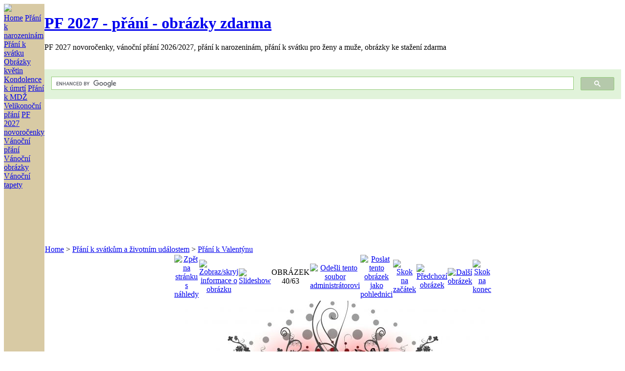

--- FILE ---
content_type: text/html; charset=utf-8
request_url: https://fotobanka-zdarma.cz/displayimage-49-2638.html
body_size: 6610
content:
<!DOCTYPE html PUBLIC "-//W3C//DTD XHTML+RDFa 1.0//EN"
          "http://www.w3.org/MarkUp/DTD/xhtml-rdfa-1.dtd"> 
       
                    
<html dir="ltr" xmlns="http://www.w3.org/1999/xhtml">
<html xmlns="http://www.w3.org/1999/xhtml"
      xmlns:og="http://opengraphprotocol.org/schema/"> 
<head>
<!-- Google tag (gtag.js) -->
<script async src="https://www.googletagmanager.com/gtag/js?id=G-CT7X326M7S"></script>
<script>
  window.dataLayer = window.dataLayer || [];
  function gtag(){dataLayer.push(arguments);}
  gtag('js', new Date());

  gtag('config', 'G-CT7X326M7S');
</script>

<meta http-equiv="Content-Type" content="text/html; charset=utf-8" />
<title>Přání k Valentýnu - Přání k Valentýnu ornamenty srdce - PF 2027 - přání - obrázky zdarma</title>
<meta name="description" content="PF 2027 ke stažení zdarma, přání k svátku, k narozeninám, vánočních, novoročních, velikonočních přání a tisíce obrázků.">
<meta name="seobility" content="57aa00148c738b0e6d9a214c533c3ffb">
 
<meta property="og:type" content="website">
<meta property="og:url" content="https://fotobanka-zdarma.cz/">
<meta property="og:title" content="PF 2027 Přání obrázky zdarma ke stažení! - Fotobanka zdarma.cz">
<meta property="og:description" content="Zdarma stovky PF 2027, přání k svátku, k narozeninám, vánočních, novoročních, velikonočních přání a tisíce obrázků.">
<meta property="og:image" content="">


<meta property="twitter:card" content="summary_large_image">
<meta property="twitter:url" content="https://fotobanka-zdarma.cz/">
<meta property="twitter:title" content="PF 2027 Přání obrázky zdarma ke stažení! - Fotobanka zdarma.cz">
<meta property="twitter:description" content="Zdarma stovky PF 2027, přání k svátku, k narozeninám, vánočních, novoročních, velikonočních přání a tisíce obrázků.">
<meta property="twitter:image" content="">





           
<meta http-equiv="Content-language" content="cs">
<meta name="viewport" content="width=device-width"/>
<meta name="robots" content="all, follow"/>
<meta name="author" content="JN studio"/>
<meta name="copyright" content="Copyright © 2008 - 2027 JN studio"/>
<meta name="p:domain_verify" content="7181b0240c1e764081de4433cf6f3f68"/>
<!--[if IE 9]>
    <link rel="stylesheet" href="themes/abbertora/ie9.css" type="text/css" />
<![endif]-->

<link rel="stylesheet" href="css/coppermine.css" type="text/css" />
<link rel="stylesheet" href="themes/abbertora/style.css" type="text/css" />
<link rel="shortcut icon" href="themes/abbertora/favicon.ico" />

<!-- LOAD FONT -->
<link href='http://fonts.googleapis.com/css?family=Bitter:400,700' rel='stylesheet' type='text/css'>

<script type="text/javascript">
/* <![CDATA[ */
    var js_vars = {"site_url":"https:\/\/fotobanka-zdarma.cz","debug":false,"icon_dir":"themes\/abbertora\/images\/icons\/","lang_close":"Zav\u0159\u00edt","icon_close_path":"themes\/abbertora\/images\/icons\/close.png","cookies_allowed":true,"position":"39","album":49,"cat":false,"count":"63","buttons":{"pic_info_title":"Zobraz\/skryj informace o obr\u00e1zku","pic_info_btn":"","slideshow_tgt":"displayimage.php?album=49&amp;pid=2638&amp;slideshow=3000#top_display_media","slideshow_title":"Slideshow","slideshow_btn":"","loc":"themes\/abbertora\/"},"picture_id":"2638"};
/* ]]> */
</script>
<script type="text/javascript" src="js/jquery-1.12.4.js"></script>
<script type="text/javascript" src="js/jquery-migrate-1.4.1.js"></script>
<script type="text/javascript" src="js/scripts.js"></script>
<script type="text/javascript" src="js/jquery.greybox.js"></script>
<script type="text/javascript" src="js/jquery.elastic.js"></script>
<script type="text/javascript" src="js/displayimage.js"></script>

<script type="text/javascript">var switchTo5x=true;</script>

<script type="text/javascript">stLight.options({publisher: "e51c0a81-b456-4da5-bd1a-a058d11176ce", doNotHash: false, doNotCopy: false, hashAddressBar: true});</script>






<script data-ad-client="ca-pub-4461352508428710" async src="https://pagead2.googlesyndication.com/pagead/js/adsbygoogle.js"></script>






</head>
<body>
          <div id="fb-root"></div>




<div id="fb-root"></div>





<script>
  (function(i,s,o,g,r,a,m){i['GoogleAnalyticsObject']=r;i[r]=i[r]||function(){
  (i[r].q=i[r].q||[]).push(arguments)},i[r].l=1*new Date();a=s.createElement(o),
  m=s.getElementsByTagName(o)[0];a.async=1;a.src=g;m.parentNode.insertBefore(a,m)
  })(window,document,'script','//www.google-analytics.com/analytics.js','ga');

  ga('create', 'UA-2447823-10', 'auto');
  ga('send', 'pageview');

</script>

	<a name="pagetop"></a>
	<div id="wrapperer"><div id="content">
<table width="100%" border="0" cellpadding="0" cellspacing="0">
  <tr>
	<div class="sidebarBG">
		<td class="sidebarBG" bgcolor="#d8caa4" valign="top">
			
				<div class="logoimg">
				<a href="https://fotobanka-zdarma.cz"><img src="themes/abbertora/images/abbertora-logo4.png"/></a>
				</div>
			<div class="sidebar">
			
     	<div class="topmenu">   
<a href="https://fotobanka-zdarma.cz" title="Free Stock Photos - česká fotobanka zdarma">Home</a>
<a href="https://fotobanka-zdarma.cz/thumbnails-41.html" title="Přání k narozeninám obrázky ke stažení zdarma">Přání k narozeninám</a> 
<a href="https://fotobanka-zdarma.cz/thumbnails-40.html" title="Přání k svátku obrázky ke stažení zdarma">Přání k svátku</a>   
<a href="https://fotobanka-zdarma.cz/thumbnails-3.html" title="Obrázky květin k narozeninám ke stažení zdarma- Images of flowers">Obrázky květin</a>  
<a href="https://fotobanka-zdarma.cz/thumbnails-78.html" title="Kondolence k úmrtí obrázky s textem i bez ke stažení zdarma">Kondolence k úmrtí</a>
<a href="https://fotobanka-zdarma.cz/thumbnails-56.html" title="Přání k MDŽ obrázky 2026 ke stažení zdarma">Přání k MDŽ</a> 
<a href="https://fotobanka-zdarma.cz/thumbnails-55.html" title="Přání k Velikonocům 2026">Velikonoční přání</a>
<a href="https://fotobanka-zdarma.cz/thumbnails-37.html" title="Novoroční přání novoročenky PF 2027 ke stažení zdarma">PF 2027 novoročenky</a>
<a href="https://fotobanka-zdarma.cz/thumbnails-64.html" title="Vánoční přáníčka ke stažení zdarma 2026/2027">Vánoční přání</a> 
<a href="https://fotobanka-zdarma.cz/thumbnails-31.html" title="Vánoční obrázky ke stažení zdarma">Vánoční obrázky</a> 
<a href="https://fotobanka-zdarma.cz/thumbnails-39.html" title="Vánoční tapety na mobil a PC ke stažení zdarma">Vánoční tapety</a>   

  
<!-- Nejlepší - TOP skryté -->
<!-- 
       
       <a href="https://fotobanka-zdarma.cz/thumbnails-topn-0.html" title="Best pictures - Nejlepší obrázky fotografie">Nejlepší - TOP</a>  
       <a href="https://fotobanka-zdarma.cz/#podmin" title="Podmínky pro použití fotografií Conditions for use of photos">Podmínky</a>
<a href="https://fotobanka-zdarma.cz/#term" title="Conditions for use of photos">Terms</a> 
 -->   
  <script async src="https://pagead2.googlesyndication.com/pagead/js/adsbygoogle.js?client=ca-pub-4461352508428710"
     crossorigin="anonymous"></script>
<!-- Fotobanka - levý sloupec 1 -->
<ins class="adsbygoogle"
     style="display:block"
     data-ad-client="ca-pub-4461352508428710"
     data-ad-slot="6767951695"
     data-ad-format="auto"
     data-full-width-responsive="true"></ins>
<script>
     (adsbygoogle = window.adsbygoogle || []).push({});
</script>
<br/> 
 <script async src="https://pagead2.googlesyndication.com/pagead/js/adsbygoogle.js?client=ca-pub-4461352508428710"
     crossorigin="anonymous"></script>
<!-- Fotobanka - levý sloupec 2 -->
<ins class="adsbygoogle"
     style="display:block"
     data-ad-client="ca-pub-4461352508428710"
     data-ad-slot="1227333486"
     data-ad-format="auto"
     data-full-width-responsive="true"></ins>
<script>
     (adsbygoogle = window.adsbygoogle || []).push({});
</script>
<br/>
  <script async src="https://pagead2.googlesyndication.com/pagead/js/adsbygoogle.js?client=ca-pub-4461352508428710"
     crossorigin="anonymous"></script>
<!-- Fotobanka - levý sloupec 33 -->
<ins class="adsbygoogle"
     style="display:block"
     data-ad-client="ca-pub-4461352508428710"
     data-ad-slot="9432453724"
     data-ad-format="auto"
     data-full-width-responsive="true"></ins>
<script>
     (adsbygoogle = window.adsbygoogle || []).push({});
</script>
      
      
      
				<div class="topmenu"></div>
			</div>

		</td>
		</div>

    <td valign="top" bgcolor="#FFFFFF" height="100%" width="100%">
	<div class="header">	
		<div class="logo">
    <h1 class="logo"><a href="https://fotobanka-zdarma.cz">PF 2027 - přání - obrázky zdarma</a></h1></div> 
		<div class="logosubtitle">PF 2027 novoročenky, vánoční přání 2026/2027, přání k narozeninám, přání k svátku pro ženy a muže, obrázky ke stažení zdarma</div>
    <br/> <br/>
    <div class="searchbox">
    
 <script async src="https://cse.google.com/cse.js?cx=5ea16c0c34cd7fa00"></script>
<div class="gcse-search"></div>

   </div> 
             

              
			
				</div>

 


			
		</div>
			
			
	<div class="maincontent">
    
            

    
    <div class="center">
<div class="center">

   <script async src="https://pagead2.googlesyndication.com/pagead/js/adsbygoogle.js?client=ca-pub-4461352508428710"
     crossorigin="anonymous"></script>
<!-- Fotobanka auto 1 -->
<ins class="adsbygoogle"
     style="display:block"
     data-ad-client="ca-pub-4461352508428710"
     data-ad-slot="8024666039"
     data-ad-format="auto"
     data-full-width-responsive="true"></ins>
<script>
     (adsbygoogle = window.adsbygoogle || []).push({});
</script>


</div>

</div>
 <br/>      

      
      
<!-- Start standard table -->
<table align="center" width="100%" cellspacing="1" cellpadding="0" class="maintable ">

        <tr>
            <td colspan="3" align="left" class="tableh1">
                <span class="statlink"><a href="index.php">Home</a> > <a href="index.php?cat=37">Přání k svátkům a životním událostem</a> > <a href="thumbnails.php?album=49">Přání k Valentýnu</a></span>
            </td>
        </tr>
</table>
<!-- End standard table -->
<a name="top_display_media"></a>
<!-- Start standard table -->
<table align="center" width="600" cellspacing="1" cellpadding="0" class="maintable ">

        <tr>
                <td align="center" valign="middle" class="navmenu" width="48"><a href="thumbnails.php?album=49&amp;page=1" class="navmenu_pic" title="Zpět na stránku s náhledy"><img src="themes/abbertora/images/navbar/thumbnails.png" align="middle" border="0" alt="Zpět na stránku s náhledy" /></a></td>
<!-- BEGIN pic_info_button -->
                <!-- button will be added by displayimage.js -->
                <td id="pic_info_button" align="center" valign="middle" class="navmenu" width="48"></td>
<!-- END pic_info_button -->
<!-- BEGIN slideshow_button -->
                <!-- button will be added by displayimage.js -->
                <td id="slideshow_button" align="center" valign="middle" class="navmenu" width="48"></td>
<!-- END slideshow_button -->
                <td align="center" valign="middle" class="navmenu" width="100%">OBRÁZEK 40/63</td>
<!-- BEGIN report_file_button -->
                <td align="center" valign="middle" class="navmenu" width="48"><a href="report_file.php?album=49&amp;pid=2638&amp;pos=39" class="navmenu_pic" title="Odešli tento soubor administrátorovi" rel="nofollow"><img src="themes/abbertora/images/navbar/report.png" border="0" align="middle" alt="Odešli tento soubor administrátorovi" /></a></td>
<!-- END report_file_button -->
<!-- BEGIN ecard_button -->
                <td align="center" valign="middle" class="navmenu" width="48"><a href="ecard.php?album=49&amp;pid=2638&amp;pos=39" class="navmenu_pic" title="Poslat tento obrázek jako pohlednici" rel="nofollow"><img src="themes/abbertora/images/navbar/ecard.png"  border="0" align="middle" alt="Poslat tento obrázek jako pohlednici" /></a></td>
<!-- END ecard_button -->
<!-- BEGIN nav_start -->
                <td align="center" valign="middle" class="navmenu" width="48"><a href="displayimage.php?album=49&amp;pid=2625#top_display_media" class="navmenu_pic" title="Skok na začátek"><img src="themes/abbertora/images/navbar/start.png" border="0" align="middle" alt="Skok na začátek" /></a></td>
<!-- END nav_start -->
<!-- BEGIN nav_prev -->
                <td align="center" valign="middle" class="navmenu" width="48"><a href="displayimage.php?album=49&amp;pid=2629#top_display_media" class="navmenu_pic" title="Předchozí obrázek"><img src="themes/abbertora/images/navbar/prev.png" border="0" align="middle" alt="Předchozí obrázek" /></a></td>
<!-- END nav_prev -->
<!-- BEGIN nav_next -->
                <td align="center" valign="middle" class="navmenu" width="48"><a href="displayimage.php?album=49&amp;pid=2640#top_display_media" class="navmenu_pic" title="Další obrázek"><img src="themes/abbertora/images/navbar/next.png" border="0" align="middle" alt="Další obrázek" /></a></td>
<!-- END nav_next -->
<!-- BEGIN nav_end -->
                <td align="center" valign="middle" class="navmenu" width="48"><a href="displayimage.php?album=49&amp;pid=1309#top_display_media" class="navmenu_pic" title="Skok na konec"><img src="themes/abbertora/images/navbar/end.png" border="0" align="middle" alt="Skok na konec" /></a></td>
<!-- END nav_end -->

        </tr>
</table>
<!-- End standard table -->

<!-- Start standard table -->
<table align="center" width="600" cellspacing="1" cellpadding="0" class="maintable ">
        <tr>
                <td align="center" class="display_media" nowrap="nowrap">
                        <table width="100%" cellspacing="2" cellpadding="0">
                                <tr>
                                        <td align="center" style="{SLIDESHOW_STYLE}">
                                                <a href="javascript:;" onclick="MM_openBrWindow('displayimage.php?pid=2638&amp;fullsize=1','17237114886971fc4fac21c','scrollbars=no,toolbar=no,status=no,resizable=yes,width=1924,height=1301')"><img src="albums/valentyn_prani/normal_valentyn-prani-miluji-te-34.jpg" width="640" height="432" class="image" border="0" alt="Přání k Valentýnu ornamenty srdce
Přání k Valentýnu ornamenty srdce ke stažení zdarma k vytištění nebo poslat jako elektronickou pohlednici na výšku, rozměry 17 x 11,5 cm pro obálku B6.
Klíčová slova: Přání k Valentýnu" title="Klikněte pro zobrazení původního (velkého) obrázku
==============
Přání k Valentýnu ornamenty srdce
Přání k Valentýnu ornamenty srdce ke stažení zdarma k vytištění nebo poslat jako elektronickou pohlednici na výšku, rozměry 17 x 11,5 cm pro obálku B6.
Klíčová slova: Přání k Valentýnu" /><br /></a>

                                        </td>
                                </tr>
                        </table>
                </td>
            </tr>
            <tr>
                <td>
                        <table width="100%" cellspacing="2" cellpadding="0" class="tableb tableb_alternate">
                                        <tr>
                                                <td align="center">
                                                        
                                                </td>
                                        </tr>
                        </table>


<!-- BEGIN img_desc -->
                        <table cellpadding="0" cellspacing="0" class="tableb tableb_alternate" width="100%">
<!-- BEGIN title -->
                                <tr>
                                        <td class="tableb tableb_alternate"><h1 class="pic_title">
                                                Přání k Valentýnu ornamenty srdce
                                        </h1></td>
                                </tr>
<!-- END title -->
<!-- BEGIN caption -->
                                <tr>
                                        <td class="tableb tableb_alternate"><h2 class="pic_caption">
                                                Přání k Valentýnu ornamenty srdce ke stažení zdarma k vytištění nebo poslat jako elektronickou pohlednici na výšku, rozměry 17 x 11,5 cm pro obálku B6.
                                        </h2></td>
                                </tr>
<!-- END caption -->
                        </table>
<!-- END img_desc -->
                </td>
        </tr>
</table>
<!-- End standard table -->

<div id="picinfo" style="display: none;">

<!-- Start standard table -->
<table align="center" width="600" cellspacing="1" cellpadding="0" class="maintable ">
        <tr><td colspan="2" class="tableh2">Informace o obrázku</td></tr>
        <tr><td class="tableb tableb_alternate" valign="top" >Název souboru:</td><td class="tableb tableb_alternate">valentyn-prani-miluji-te-34.jpg</td></tr>
        <tr><td class="tableb tableb_alternate" valign="top" >Jméno alba:</td><td class="tableb tableb_alternate"><span class="alblink"><a href="profile.php?uid=1">admin</a> / <a href="thumbnails.php?album=49">Přání k Valentýnu</a></span></td></tr>
        <tr><td class="tableb tableb_alternate" valign="top" >Klíčová slova:</td><td class="tableb tableb_alternate"><span class="alblink"><a href="thumbnails.php?album=search&amp;keywords=on&amp;search=P%C5%99%C3%A1n%C3%AD+k+Valent%C3%BDnu">Přání k Valentýnu</a></span></td></tr>
        <tr><td class="tableb tableb_alternate" valign="top" >Velikost souboru:</td><td class="tableb tableb_alternate"><span dir="ltr">636&nbsp;KB</span></td></tr>
        <tr><td class="tableb tableb_alternate" valign="top" >Přidáno kdy:</td><td class="tableb tableb_alternate">%16. %480 %2017</td></tr>
        <tr><td class="tableb tableb_alternate" valign="top" >Rozměry:</td><td class="tableb tableb_alternate">1919 x 1298 pixelelů</td></tr>
        <tr><td class="tableb tableb_alternate" valign="top" >Zobrazeno:</td><td class="tableb tableb_alternate">0 krát</td></tr>
        <tr><td class="tableb tableb_alternate" valign="top" >URL:</td><td class="tableb tableb_alternate"><a href="https://fotobanka-zdarma.cz/displayimage.php?pid=2638" >https://fotobanka-zdarma.cz/displayimage.php?pid=2638</a></td></tr>
        <tr><td class="tableb tableb_alternate" valign="top" >Oblíbené:</td><td class="tableb tableb_alternate"><a href="addfav.php?pid=2638&amp;referer=displayimage.php%3Falbum%3D49%26pid%3D2638" >Přidat do oblíbených</a></td></tr>
</table>
<!-- End standard table -->
</div>
<a name="comments_top"></a><div id="comments">
</div>

 <br/>
 
 
  	<span style="text-align: left; margin-left: auto; margin-right: auto;">  
 <br/>
  <br/>
<script async src="https://pagead2.googlesyndication.com/pagead/js/adsbygoogle.js?client=ca-pub-4461352508428710"
     crossorigin="anonymous"></script>
<!-- Fotobanka dole obdélník -->
<ins class="adsbygoogle"
     style="display:block"
     data-ad-client="ca-pub-4461352508428710"
     data-ad-slot="7134218205"
     data-ad-format="auto"
     data-full-width-responsive="true"></ins>
<script>
     (adsbygoogle = window.adsbygoogle || []).push({});
</script>
  <br/>
   <br/>  
   
    
    <strong>   Sdílejte na:   </strong>  
 <br/>     
 <br/>    
<!-- AddToAny BEGIN -->
<div class="a2a_kit a2a_kit_size_64 a2a_default_style" data-a2a-url="https://fotobanka-zdarma.cz/" data-a2a-title="Fotobanka zdarma">
<a class="a2a_dd" href="https://www.addtoany.com/share"></a>
<a class="a2a_button_facebook"></a>
<a class="a2a_button_pinterest"></a>
<a class="a2a_button_sms"></a>
<a class="a2a_button_whatsapp"></a>
<a class="a2a_button_facebook_messenger"></a>
<a class="a2a_button_copy_link"></a>
<a class="a2a_button_email"></a>
<a class="a2a_button_print"></a>
</div>
<script>
var a2a_config = a2a_config || {};
a2a_config.locale = "cs";
</script>
<script async src="https://static.addtoany.com/menu/page.js"></script>
<!-- AddToAny END -->

      
 
 


      


 
 

    

   
   
   
	</div>
    </td>
    
 
    
    

 </tr>


 

</table>

  



</div>
 <!--<br style="clear: left;" /> -->

<div class="footer">
		<div class="backtotop"> <a href="#pagetop">Top &#9650;</a></div>
		
<div id="cpgChooseLanguageWrapper">
<form name="cpgChooseLanguage" id="cpgChooseLanguage" action="displayimage.php" method="get" class="inline">
<select name="lang" class="listbox_lang" onchange="if (this.options[this.selectedIndex].value) window.location.href='displayimage.php?album=49&amp;pid=2638&amp;lang=' + this.options[this.selectedIndex].value;">
<option>Vyberte Váš jazyk</option>
<option value="arabic" >Arabic / العربية</option>
<option value="brazilian_portuguese" >Portuguese (Brazilian) / Português Brasileiro</option>
<option value="bulgarian" >Bulgarian / Български</option>
<option value="chinese_big5" >Chinese traditional / 中文 - 繁體</option>
<option value="chinese_gb" >Chinese simplified / 中文 - 简体</option>
<option value="czech" >Czech / Česky*</option>
<option value="danish" >Danish / Dansk</option>
<option value="dutch" >Dutch / Nederlands</option>
<option value="english" >English (US)</option>
<option value="english_gb" >English (British)</option>
<option value="french" >French / Français</option>
<option value="german" >German (informal) / Deutsch (Du)</option>
<option value="german_formal" >German (formal) / Deutsch (Sie)</option>
<option value="hebrew" >Hebrew / עברית</option>
<option value="hindi" >Hindi / हिन्दी</option>
<option value="hungarian" >Hungarian / Magyarul</option>
<option value="indonesian" >Indonesian / Bahasa Indonesia</option>
<option value="italian" >Italian / Italiano</option>
<option value="japanese" >Japanese / 日本語</option>
<option value="korean" >Korean / 한국어</option>
<option value="norwegian" >Norwegian / Norsk</option>
<option value="persian" >Persian / فارسی</option>
<option value="polish" >Polish / Polski</option>
<option value="portuguese" >Portuguese (Portugal) / Português</option>
<option value="romanian" >Romanian / Românã</option>
<option value="russian" >Russian / Русский</option>
<option value="slovak" >Slovak / Slovensky</option>
<option value="spanish" >Spanish / Español</option>
<option value="swedish" >Swedish / Svenska</option>
<option value="thai" >Thai / ไทย</option>
<option value="turkish" >Turkish / Türkçe</option>
<option value="ukrainian" >Ukrainian / Українська</option>
<option value="vietnamese" >Vietnamese / Tieng Viet</option>
<option value="xxx">Přednastavený jazyk</option>
</select>
<noscript>
<input type="submit" name="language_submit" value="Go!" class="listbox_lang" />&nbsp;
</noscript>
</form>
</div>
 
		<div class="credits">
				Powered by <a href="http://coppermine-gallery.net/" title="Coppermine Photo Gallery" rel="external">Coppermine Photo Gallery</a> 
			
				&amp; <a href="http://www.dokufoto.de" title="abbertora" target="_blank">Abbertora</a>.</div>
<!--
<div class="footer" align="center" style="padding:10px;display:block;visibility:visible; font-family: Verdana,Arial,sans-serif;">Powered by <a href="https://coppermine-gallery.com/" title="Coppermine Photo Gallery" rel="external">Coppermine Photo Gallery</a></div>-->
	</div></div>
<div class="footer2">
<div class="credits">
<br/>

<style type="text/css">
.tg  {border-collapse:collapse;border-spacing:0;}
.tg td{font-family:Arial, sans-serif;font-size:11px;padding:10px 5px;border-style:solid;border-width:0px;overflow:hidden;word-break:normal;}

.tg-yw4l td {vertical-align:top;
width: 550px;


}

.tg-yw42 td{

vertical-align:top;
margin-left: 60px; 
padding-left: 60px; 
width: 150px;
text-align: center;
}

.tg-yw43 td{

vertical-align:top;
margin-left: 60px; 
padding-left: 60px; 
width: 50px;
text-align: center;
}


</style>
<table class="tg">
  <tr>
    <td class="tg-yw4l">
    
<p class="malle">Fotobanka zdarma.cz - Czech Free Stock Photos&nbsp;|&nbsp;&nbsp;Copyright&nbsp;&copy;&nbsp;2008 - 
2026&nbsp;JN studio</p>  

<p class="malle">Obrázky na portálu Fotobanka zdarma.cz jsou zdarma ke stažení. Obrázky můžete poslat jako elektronické pohlednice svým známým a přátelům jako blahopřání k svátku, k narozeninám, Valentýnovi, Velikonocům, Vánoční přání 2026/2027, elektronické novoročenky PF 2027, ke svatbě, svatební oznámení apod.</p>
 
 <p class="malle"> <a href="https://histo.cz/zasady-ochrany-osobnich-udaju-www-fotobanka-zdarma-cz/" target="_blank" rel="noopener">Zásady ochrany osobních údajů</a>.</p> 
 
                   
                     
                     
                                  
    
    </td>
     <td class="tg-yw43">
     </td> 
    <td class="tg-yw42">

  
    
    </td>
  </tr>
</table>

</div>
</div>









<!--Coppermine Photo Gallery 1.6.27 (stable)-->
</body>
</html>


--- FILE ---
content_type: text/html; charset=utf-8
request_url: https://www.google.com/recaptcha/api2/aframe
body_size: 106
content:
<!DOCTYPE HTML><html><head><meta http-equiv="content-type" content="text/html; charset=UTF-8"></head><body><script nonce="uMbR64ReEz3vU37WJo_UCg">/** Anti-fraud and anti-abuse applications only. See google.com/recaptcha */ try{var clients={'sodar':'https://pagead2.googlesyndication.com/pagead/sodar?'};window.addEventListener("message",function(a){try{if(a.source===window.parent){var b=JSON.parse(a.data);var c=clients[b['id']];if(c){var d=document.createElement('img');d.src=c+b['params']+'&rc='+(localStorage.getItem("rc::a")?sessionStorage.getItem("rc::b"):"");window.document.body.appendChild(d);sessionStorage.setItem("rc::e",parseInt(sessionStorage.getItem("rc::e")||0)+1);localStorage.setItem("rc::h",'1769077843367');}}}catch(b){}});window.parent.postMessage("_grecaptcha_ready", "*");}catch(b){}</script></body></html>